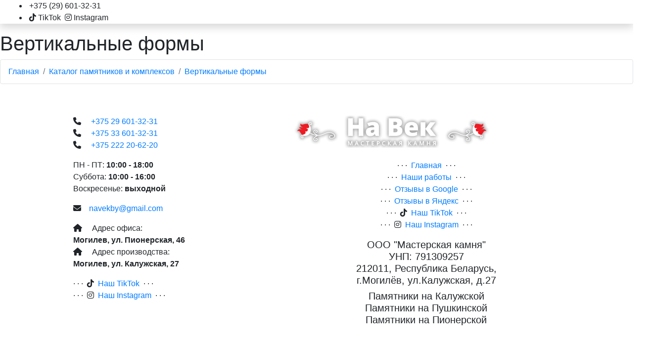

--- FILE ---
content_type: text/html; charset=UTF-8
request_url: https://navek.by/catalog/vertikalnye-formy?page=4
body_size: 8615
content:
<!DOCTYPE html> <html xmlns="https://www.w3.org/1999/xhtml" xml:lang="ru" lang="ru" class="  " xmlns:fb="https://ogp.me/ns/fb#" xmlns:og="https://ogp.me/ns#"> <head> <base href="https://navek.by/"/> <title>Вертикальные формы</title> <meta http-equiv="Content-Type" content="text/html; charset=UTF-8" /> <meta name="description" content="Вертикальные формы памятников | Мастерская камня «На Век». ✓ Звоните ☎ +375 (29) 601-32-31." /> <meta name="keywords" content="Вертикальные формы" /> <meta name="viewport" content="width=device-width, initial-scale=1, maximum-scale=1, user-scalable=no"> <meta name="HandheldFriendly" content="true" /> <meta name="yes" content="yes" /> <meta name="apple-mobile-web-app-status-bar-style" content="black" /> <meta name="SKYPE_TOOLBAR" content="SKYPE_TOOLBAR_PARSER_COMPATIBLE" /> <meta name="yandex-verification" content="f9548341510cdc29" /> <link rel="canonical" href="https://navek.by/catalog/vertikalnye-formy"/> <meta property="og:type" content="website"/> <meta property="og:url" content="https://navek.by/catalog/vertikalnye-formy"/> <meta property="og:description" content="Предлагаем  от Мастерской камня «На Век». ✓ Звоните ☎ +375 (29) 601-32-31."/> <meta property="og:image" content="https://navek.by/files/products/%2F.700x700w.?29e53f0ead0026a35540eed029fe9787"/> <meta property="og:title" content=" от Мастерской камня «На Век» | navek.by"/> <link rel="image_src" href="https://navek.by/files/products/%2F.700x700w.?29e53f0ead0026a35540eed029fe9787"/> <link rel="apple-touch-icon" href="https://navek.by/design/main/img/apple-touch-icon.png"/> <link rel="apple-touch-icon" sizes="72x72" href="https://navek.by/design/main/img/apple-touch-icon-72x72.png"/> <link rel="apple-touch-icon" sizes="114x114" href="https://navek.by/design/main/img/apple-touch-icon-114x114.png"/> <link rel="apple-touch-icon" sizes="180x180" href="https://navek.by/design/main/img/apple-touch-icon.png"> <link rel="icon" type="image/png" href="https://navek.by/design/main/img/favicon-16x16.png" sizes="16x16"> <link rel="icon" type="image/png" href="https://navek.by/design/main/img/favicon-32x32.png" sizes="32x32"> <link rel="icon" type="image/png" href="https://navek.by/design/main/img/favicon-64x64.png" sizes="64x64"> <link rel="icon" type="image/png" href="https://navek.by/design/main/img/favicon-96x96.png" sizes="96x96"> <link rel="icon" type="image/png" href="https://navek.by/design/main/img/favicon-192x192.png" sizes="192x192"> <link rel="manifest" href="design/main/img/site.webmanifest"> <link rel="mask-icon" href="design/main/img/safari-pinned-tab.svg" color="#5bbad5"> <link rel="shortcut icon" href="https://navek.by/favicon.ico"> <meta name="msapplication-TileColor" content="#da532c"> <meta name="msapplication-config" content="design/main/img/browserconfig.xml"> <meta name="theme-color" content="#ffffff"> <link href="https://stackpath.bootstrapcdn.com/bootstrap/4.4.1/css/bootstrap.min.css" rel="stylesheet" integrity="sha384-Vkoo8x4CGsO3+Hhxv8T/Q5PaXtkKtu6ug5TOeNV6gBiFeWPGFN9MuhOf23Q9Ifjh" crossorigin="anonymous"> <link rel="stylesheet" type="text/css" media="screen" href="/compiled/main/plugins.min-styles.min-d8bb9d21470ddaa4c4702d103a4eb2c8.css" /> <link href="/design/main/css/slick.css" rel="stylesheet" type="text/css" media="screen"/> <link href="https://fonts.googleapis.com/css?family=Open+Sans:300,400,600&display=swap" rel="stylesheet"> <script src="https://code.jquery.com/jquery-3.7.1.min.js" integrity="sha256-/JqT3SQfawRcv/BIHPThkBvs0OEvtFFmqPF/lYI/Cxo=" crossorigin="anonymous"></script> <script src="https://stackpath.bootstrapcdn.com/bootstrap/4.4.1/js/bootstrap.min.js" integrity="sha384-wfSDF2E50Y2D1uUdj0O3uMBJnjuUD4Ih7YwaYd1iqfktj0Uod8GCExl3Og8ifwB6" crossorigin="anonymous"></script> <script src="https://kit.fontawesome.com/e00a5fa1a6.js" crossorigin="anonymous"></script> <script type="text/javascript" src="/compiled/main/plugins-scripts-f7ccf4af791c2df39e8f550ef02feb6c.js"></script> <script type="application/ld+json">
	{
	  "@context": "https://schema.org",
	  "@type": "WebSite",
	  "name": "Мастерская камня «На Век»",
	  "alternateName": "ООО «Мастерская камня»",
	  "url": "https://navek.by",
	  "description": "У нас можно купить или заказать памятник в Могилеве из гранита недорого, высокого качества и в рассрочку. Также изготавливаем элитные комплексы и мемориалы для самых требовательных клиентов. У нас можно заказать ограду, благоустройство могил, захоронений."
	}
	</script> <script type="application/ld+json">
	{
	  "@context": "https://schema.org",
	  "@type": "Organization",
	  "url": "https://navek.by",
	  "name": "Мастерская камня «На Век»",
	  "logo": "https://navek.by/design/main/img/logo.png",
	  "contactPoint": [
	  {
	    "@type": "ContactPoint",
	    "name": "Анна",
	    "telephone": "+375296013231",
	    "contactType": "Менеджер",
	    "email": "navekby@gmail.com",
	    "availableLanguage": "RU",
	    "areaServed" : "BY"
	  },{
			"@type": "ContactPoint",
	    "name": "Мария",
	    "telephone": "+375336013231",
	    "contactType": "Менеджер",
	    "email": "navekby@gmail.com",
	    "availableLanguage": "RU",
	    "areaServed" : "BY"
	  },{
			"@type": "ContactPoint",
	    "name": "Дмитрий",
	    "telephone": "+375296013292",
	    "contactType": "Менеджер",
	    "email": "navekby@gmail.com",
	    "availableLanguage": "RU",
	    "areaServed" : "BY"
	  }],
	  "description": "У нас можно купить или заказать памятник в Могилеве из гранита недорого, высокого качества и в рассрочку. Также изготавливаем элитные комплексы и мемориалы для самых требовательных клиентов. У нас можно заказать ограду, благоустройство могил, захоронений.",
	  "address": {
	  "@type": "PostalAddress",
	  "addressLocality": "Могилев, Беларусь",
		"streetAddress": "ул. Пионерская, 46",
	  "postalCode": "212030"
	    }
	}
	</script> </head> <script async src="https://www.googletagmanager.com/gtag/js?id=AW-797022540"></script> <script>
		  window.dataLayer = window.dataLayer || [];
		  function gtag(){dataLayer.push(arguments);}
		  gtag('js', new Date());
		  gtag('config', 'AW-797022540');
		</script> <script async src="https://www.googletagmanager.com/gtag/js?id=G-7W15NSK1QZ"></script> <script>
		  window.dataLayer = window.dataLayer || [];
		  function gtag(){dataLayer.push(arguments);}
		  gtag('js', new Date());
		  gtag('config', 'G-7W15NSK1QZ');
		</script> <script>
		  (function(i,s,o,g,r,a,m){i['GoogleAnalyticsObject']=r;i[r]=i[r]||function(){
		  (i[r].q=i[r].q||[]).push(arguments)},i[r].l=1*new Date();a=s.createElement(o),
		  m=s.getElementsByTagName(o)[0];a.async=1;a.src=g;m.parentNode.insertBefore(a,m)
		  })(window,document,'script','//www.google-analytics.com/analytics.js','ga');

		  ga('create', 'UA-62115827-1', 'auto');
		  ga('require', 'linkid', 'linkid.js');
		  ga('send', 'pageview');

		</script> <script type="text/javascript" >
	   (function(m,e,t,r,i,k,a){m[i]=m[i]||function(){(m[i].a=m[i].a||[]).push(arguments)};
	   m[i].l=1*new Date();k=e.createElement(t),a=e.getElementsByTagName(t)[0],k.async=1,k.src=r,a.parentNode.insertBefore(k,a)})
	   (window, document, "script", "https://mc.yandex.ru/metrika/tag.js", "ym");

	   ym(28891670, "init", {
	        clickmap:true,
	        trackLinks:true,
	        accurateTrackBounce:true,
	        webvisor:true
	   });
	</script> <div><img src="https://mc.yandex.ru/watch/28891670" style="position:absolute; left:-9999px;" alt="" /></div> <body id="body" class="is-preload"> <div id="clickCatcher"></div> <div id="wrapper"> <div id="main"> <div id="menu-container" class="container-fluid shadow"> <a href="" class="contacts-link" data-fancybox data-src="#dialog-content"></a> <ul class="contacts-mobile"> <li class="pl-1"> <span class="contact_icon_mts"></span><span class="contact_icon_a1"></span>
								+375 <span class="red-text">(</span>29<span class="red-text">)</span> 601<span class="red-text">-</span>32<span class="red-text">-</span>31
						</li> <li style=""> <p><i class="fa-brands fa-tiktok mx-1 red-text"></i>TikTok <i class="fa-brands fa-instagram mx-1 red-text"></i>Instagram</p> </li> </ul> </div> <div id="dialog-content" style="display:none;max-width:500px;"> <ul class="contacts-popup"> <li> <span class="contact_icon_a1 mr-2"></span> <a href="tel:+375296013231">
								+375 <span class="red-text">(</span>29<span class="red-text">)</span> 601<span class="red-text">-</span>32<span class="red-text">-</span>31
							</a> </li> <li> <span class="contact_icon_mts mr-2"></span> <a href="tel:+375336013231">
								+375 <span class="red-text">(</span>33<span class="red-text">)</span> 601<span class="red-text">-</span>32<span class="red-text">-</span>31
							</a> </li> <li> <i class="icon solid fa-phone mr-1 pr-1 red-text"></i> <a href="tel:+375222206220">
								8 <span class="red-text">(</span>0222<span class="red-text">)</span> 20<span class="red-text">-</span>62<span class="red-text">-</span>20
							</a> </li> <li> <i class="fa-brands fa-tiktok mr-2 pr-1 red-text"></i><a href="https://www.tiktok.com/@navek.by">TikTok</a> </li> <li> <i class="fa-brands fa-instagram mr-2 pr-1 red-text"></i><a href="https://www.instagram.com/navek.by">Instagram</a> </li> <li class="icon solid fa-home mr-2 pr-1 red-text"> <b>Адрес офиса:</b> <br>Могилев, ул. Пионерская, 46
						</li> <li class="icon solid fa-home mr-2 pr-1 red-text"> <b>Адрес производства:</b> <br>Могилев, ул. Калужская, 27
						</li> <li class="icon solid fa-clock mr-2 pr-1 red-text"> <b>График работы:</b><br> <b>ПН - ПТ:</b> 10:00 - 18:00<br> <b>Суббота:</b> 10:00 - 16:00<br> <b>Воскресенье:</b> выходной
						</li> </ul> </div> <div class="inner"> <header id="header"> <h1>
				Вертикальные формы 
			</h1> </header> <nav aria-label="breadcrumb"> <ol class="breadcrumb border bg-white"> <li class="breadcrumb-item"><a href="/">Главная</a></li> <li class="breadcrumb-item"><a href="catalog/catalog-pamyatnikov">Каталог памятников и комплексов</a></li> <li class="breadcrumb-item"><a href="catalog/vertikalnye-formy">Вертикальные формы</a></li> </ol> </nav> <div class="row"> </div> <div class="row"> <div class="container px-1"> <div class="row equal text-center"> </div> </div> </div> <div class="row"> </div> </div> <footer class="page-footer black-background container-fluid font-small mdb-color lighten-3 pt-4"> <div class="container text-center text-md-left"> <div class="row"> <div class="col-md-4 col-lg-4 mx-auto my-md-4 my-0 mt-4 mb-1"> <ul class="list-unstyled"> <li> <p> <i class="fas fa-phone mr-3"></i> <a href="tel:+375296013231">+375 29 601-32-31</a><br> <i class="fas fa-phone mr-3"></i> <a href="tel:+375336013231">+375 33 601-32-31</a><br> <i class="fas fa-phone mr-3"></i> <a href="tel:+375222206220">+375 222 20-62-20</a><br> </p> </li> <li> <p>
										ПН - ПТ: <b>10:00 - 18:00</b> <br>Суббота: <b>10:00 - 16:00</b> <br>Воскресенье: <b>выходной</b> </p> </li> <li> <p> <i class="fas fa-envelope mr-3"></i><a href="mailto:navekby@gmail.com">navekby@gmail.com</a> </p> </li> <li> <p> <i class="fas fa-home mr-3"></i>
										Адрес офиса:<br> <b>Могилев, ул. Пионерская, 46</b><br> <i class="fas fa-home mr-3"></i>
										Адрес производства:<br> <b>Могилев, ул. Калужская, 27</b><br> </p> </li> <li>
									· · · <i class="fa-brands fa-tiktok mx-1"></i><a href="https://www.tiktok.com/@navek.by">&nbsp;Наш TikTok&nbsp;</a> · · ·
								</li> <li>
									· · · <i class="fa-brands fa-instagram mx-1"></i><a href="https://www.instagram.com/navek.by/">&nbsp;Наш Instagram&nbsp;</a> · · ·
								</li> </ul> </div> <hr class="clearfix w-100 d-md-none"> <div class="col-md-6 col-lg-6 mr-auto my-md-4 my-0 mt-4 mb-1"> <img alt="Памятники в Могилеве" class="img-responsive mb-4" src="design/main/img/logo-menu.png"> <p class="footer-links text-center">
								· · · <a href="/">&nbsp;Главная&nbsp;</a> · · ·<br>
								· · · <a href="/catalog/foto-pamyatnikov?sort=order">&nbsp;Наши работы&nbsp;</a> · · ·<br>
								· · · <a href="https://g.page/r/CWYNVk_fAa4xEAg">&nbsp;Отзывы в Google&nbsp;</a> · · ·<br>
								· · · <a href="https://yandex.com/maps/org/242456912227">&nbsp;Отзывы в Яндекс&nbsp;</a> · · ·<br>
								· · · <i class="fa-brands fa-tiktok mx-1"></i><a href="https://www.tiktok.com/@navek.by">&nbsp;Наш TikTok&nbsp;</a> · · ·<br>
								· · · <i class="fa-brands fa-instagram mx-1"></i><a href="https://www.instagram.com/navek.by/">&nbsp;Наш Instagram&nbsp;</a> · · ·<br> </p> <h5 class="footer-company-name text-center">ООО "Мастерская камня" <br>УНП: 791309257 <br>212011, Республика Беларусь, <br>г.Могилёв, ул.Калужская, д.27</h5> <h5 class="footer-company-name text-center">Памятники на Калужской<br> Памятники на Пушкинской<br> Памятники на Пионерской<br></h5> <h5 class="text-center text-white">Все материалы сайта защищены законом Республики Беларусь от 17 мая 2011 года №262-З "Об авторском праве и смежных правах". Копирование и распространение материалов без согласия владельцев сайта запрещено.</h5> <h5 class="text-center text-white">Данный сайт носит информационный характер и ни при каких условиях не является публичной офертой, которая определяется положением Статьи 407 Гражданского кодекса РБ.</h5> </div> </div> </div> </footer> <div class="map" data-bg="design/main/img/map.jpg"></div> </div> <div id="sidebar"> <div class="inner"> <nav id="menu"> <ul> <a href="/" class="pb-4" style="font-size: 1.2em;"><i class="fas fa-home fa-2x mr-2 red-text"></i>На главную</a> <section id="search" class="alt"> <form class="navbar-form search input-group" role="search" id="search_bar" action="products"> <div class="outter_search_box"> <input autofoc type="text" class="form-control input_search searchbar" type="text" name="keyword" value="" placeholder="Поиск..."> </div> </form> </section> <li> <span class="opener active">Каталог памятников</span> <ul class="p-0"> <div class="row"> <li class="col-12 px-0 pb-1"> <a href="/catalog/vertikalnye-formy" class="image rounded border bg-white pt-0 menu-shadow"> <div class="row"> <div class="col-6 pr-0"> <div class="embed-responsive embed-responsive-16by9"> <img class="embed-responsive-item" src="design/main/img/odinochnye-pamyatniki-formy.jpg" alt="Вертикальные одиночные формы памятников"> </div> </div> <h4 class="menu-sm col-6 text-center m-0 pt-3 pl-0 pr-3">Одиночные<br> формы</h4> </div> </a> </li> <li class="col-12 px-0 pb-1"> <a href="/catalog/gorizontalnye-formy" class="image rounded border bg-white pt-0 menu-shadow"> <div class="row"> <div class="col-6 pr-0"> <div class="embed-responsive embed-responsive-16by9"> <img class="embed-responsive-item" src="design/main/img/dvojnye-pamyatniki-formy.jpg" alt="Горизонтальные двойные формы памятников"> </div> </div> <h4 class="menu-sm col-6 text-center m-0 pt-3 pl-0 pr-3">Двойные<br> формы</h4> </div> </a> </li> <li class="col-12 px-0 pb-1"> <a href="/catalog/katalog-kompleksov" class="image rounded border bg-white pt-0 menu-shadow"> <div class="row"> <div class="col-6 pr-0"> <div class="embed-responsive embed-responsive-16by9"> <img class="embed-responsive-item" src="design/main/img/Kompleksy-s-cvetnym-kamnem-granitom.jpg" alt="Комплексы с цветным камнем гранитом"> </div> </div> <h4 class="menu-sm col-6 text-center m-0 pt-3 pl-0 pr-3">Каталог <br>комплексов</h4> </div> </a> </li> <li class="col-12 px-0 pb-1"> <a href="/catalog/foto-pamyatnikov?sort=order" class="image rounded border bg-white pt-0 menu-shadow"> <div class="row"> <div class="col-6 pr-0"> <div class="embed-responsive embed-responsive-16by9"> <img class="embed-responsive-item" src="design/main/img/gallery.jpg" alt="Наши работы"> </div> </div> <h4 class="menu-sm col-6 text-center m-0 pt-3 pl-0 pr-3">Наши <br>работы</h4> </div> </a> </li> </div> </ul> </li> <li> <span class="opener active">Благоустройство</span> <ul class="p-0"> <div class="row"> <li class="col-12 px-0 pb-1"> <a href="/catalog/montazh-pamyatnikov" class="image rounded border bg-white pt-0 menu-shadow"> <div class="row"> <div class="col-6 pr-0"> <div class="embed-responsive embed-responsive-16by9"> <img class="embed-responsive-item" src="design/main/img/ustanovka-pamyatnika.jpg" alt="Установка памтников"> </div> </div> <h4 class="menu-sm col-6 text-center m-0 pt-3 pl-0 pr-3">Установка <br>памятников</h4> </div> </a> </li> <li class="col-12 px-0 pb-1"> <a href="/catalog/ukladka-plitki" class="image rounded border bg-white pt-0 menu-shadow"> <div class="row"> <div class="col-6 pr-0"> <div class="embed-responsive embed-responsive-16by9"> <img class="embed-responsive-item" src="design/main/img/plitka.jpg" alt="Укладка плитки"> </div> </div> <h4 class="menu-sm col-6 text-center m-0 pt-3 pl-0 pr-3">Укладка <br>плитки</h4> </div> </a> </li> <li class="col-12 px-0 pb-1"> <a href="/catalog/zalivka-betona-i-ustanovka-svai" class="image rounded border bg-white pt-0 menu-shadow"> <div class="row"> <div class="col-6 pr-0"> <div class="embed-responsive embed-responsive-16by9"> <img class="embed-responsive-item" src="design/main/img/svai-i-beton.jpg" alt="Монтаж свай свайного фундамента"> </div> </div> <h4 class="menu-sm col-6 text-center m-0 pt-3 pl-0 pr-3">Свайный <br>фундамент</h4> </div> </a> </li> <li class="col-12 px-0 pb-1"> <a href="/catalog/metallicheskie-ogrady" class="image rounded border bg-white pt-0 menu-shadow"> <div class="row"> <div class="col-6 pr-0"> <div class="embed-responsive embed-responsive-16by9"> <img class="embed-responsive-item" src="design/main/img/ograda.jpg" alt="Металлические и кованые ограды"> </div> </div> <h4 class="menu-sm col-6 text-center m-0 pt-3 pl-0 pr-3">Металлические<br> ограды</h4> </div> </a> </li> <li class="col-12 px-0 pb-1"> <a href="/catalog/granitnye-ogrady" class="image rounded border bg-white pt-0 menu-shadow"> <div class="row"> <div class="col-6 pr-0"> <div class="embed-responsive embed-responsive-16by9"> <img class="embed-responsive-item" src="design/main/img/ograda-granit.jpg" alt="Гранитные ограды"> </div> </div> <h4 class="menu-sm col-6 text-center m-0 pt-3 pl-0 pr-3">Гранитные<br> ограды</h4> </div> </a> </li> </div> </ul> </li> <li> <span class="opener active">Оформление</span> <ul class="p-0"> <div class="row"> <li class="col-12 px-0 pb-1"> <a href="/catalog/susalnoe-zoloto" class="image rounded border bg-white pt-0 menu-shadow"> <div class="row"> <div class="col-6 pr-0"> <div class="embed-responsive embed-responsive-16by9"> <img class="embed-responsive-item" src="design/main/img/gold.jpg" alt="Покрытие текста сусальным золотом"> </div> </div> <h4 class="menu-sm col-6 text-center m-0 pt-3 pl-0 pr-3">Сусальное<br> золото</h4> </div> </a> </li> <li class="col-12 px-0 pb-1"> <a href="/catalog/bronza" class="image rounded border bg-white pt-0 menu-shadow"> <div class="row"> <div class="col-6 pr-0"> <div class="embed-responsive embed-responsive-16by9"> <img class="embed-responsive-item" src="design/main/img/bronze.jpg" alt="Бронзовое литье"> </div> </div> <h4 class="menu-sm col-6 text-center m-0 pt-3 pl-0 pr-3">Бронзовое<br> литье</h4> </div> </a> </li> <li class="col-12 px-0 pb-1"> <a href="/catalog/katalog-epitafij" class="image rounded border bg-white pt-0 menu-shadow"> <div class="row"> <div class="col-6 pr-0"> <div class="embed-responsive embed-responsive-16by9"> <img class="embed-responsive-item" src="design/main/img/epitafii.jpg" alt="Эпитафии на памятник"> </div> </div> <h4 class="menu-sm col-6 text-center m-0 pt-3 pl-0 pr-3">Каталог<br> эпитафии</h4> </div> </a> </li> <li class="col-12 px-0 pb-1"> <a href="/catalog/izobrazheniya-na-pamyatniki" class="image rounded border bg-white pt-0 menu-shadow"> <div class="row"> <div class="col-6 pr-0"> <div class="embed-responsive embed-responsive-16by9"> <img class="embed-responsive-item" src="design/main/img/pic-for-pam.jpg" alt="Изображения на памятник"> </div> </div> <h4 class="menu-sm col-6 text-center m-0 pt-3 pl-0 pr-3">Изображения<br> на памятник</h4> </div> </a> </li> <li class="col-12 px-0 pb-1"> <a href="/catalog/nadgrobnye-plity" class="image rounded border bg-white pt-0 menu-shadow"> <div class="row"> <div class="col-6 pr-0"> <div class="embed-responsive embed-responsive-16by9"> <img class="embed-responsive-item" src="design/main/img/nadgrobiya.jpg" alt="Надгробные плиты"> </div> </div> <h4 class="menu-sm col-6 text-center m-0 pt-3 pl-0 pr-3">Надгробные<br> плиты</h4> </div> </a> </li> <li class="col-12 px-0 pb-1"> <a href="/catalog/vazy-i-lampady" class="image rounded border bg-white pt-0 menu-shadow"> <div class="row"> <div class="col-6 pr-0"> <div class="embed-responsive embed-responsive-16by9"> <img class="embed-responsive-item" src="design/main/img/vazi.jpg" alt="Вазы и лампады"> </div> </div> <h4 class="menu-sm col-6 text-center m-0 pt-3 pl-0 pr-3">Вазы<br> и лампады</h4> </div> </a> </li> </div> </ul> </li> <li> <span class="opener active">Разное</span> <ul class="p-0"> <div class="row"> <li class="col-12 px-0 pb-1"> <a href="/catalog/eskizy-nestandartnyh-pamyatnikov" class="image rounded border bg-white pt-0 menu-shadow"> <div class="row"> <div class="col-6 pr-0"> <div class="embed-responsive embed-responsive-16by9"> <img class="embed-responsive-item" src="design/main/img/eskiz.jpg" alt="Эскизы памятников комплексов"> </div> </div> <h4 class="menu-sm col-6 text-center m-0 pt-3 pl-0 pr-3">Эскизы<br> комплексов</h4> </div> </a> </li> <li class="col-12 px-0 pb-1"> <a href="/#3d-maket" class="image rounded border bg-white pt-0 menu-shadow"> <div class="row"> <div class="col-6 pr-0"> <div class="embed-responsive embed-responsive-16by9"> <img class="embed-responsive-item" src="design/main/img/3d.jpg" alt="Заказать макет 3d-макет"> </div> </div> <h4 class="menu-sm col-6 text-center m-0 pt-3 pl-0 pr-3">Заказать<br> макет</h4> </div> </a> </li> <li class="col-12 px-0 pb-1"> <a href="/catalog/granitnaya-plitka" class="image rounded border bg-white pt-0 menu-shadow"> <div class="row"> <div class="col-6 pr-0"> <div class="embed-responsive embed-responsive-16by9"> <img class="embed-responsive-item" src="design/main/img/plitka-granit.jpg" alt="Каталог гранита"> </div> </div> <h4 class="menu-sm col-6 text-center m-0 pt-3 pl-0 pr-3">Каталог<br> гранита</h4> </div> </a> </li> <li class="col-12 px-0 pb-1 "> <a href="/#questions" class="image rounded border bg-white pt-0 menu-shadow"> <div class="row"> <div class="col-6 pr-0"> <div class="embed-responsive embed-responsive-16by9"> <img class="embed-responsive-item" src="design/main/img/faq.jpg" alt="Вопросы и ответы"> </div> </div> <h4 class="menu-sm col-6 text-center m-0 pt-3 pl-0 pr-3">Вопросы<br> ответы</h4> </div> </a> </li> </div> </ul> </li> </ul> </nav> <section> <header class="major"> <h2>КОНТАКТЫ</h2> </header> <ul class="contact"> <li> <h3><b>Офис:</b></h3> <p>Могилев, ул. Пионерская, 46<br> <i class="fa-solid fa-phone red-text mr-2"></i><a href="tel:+375296013231" class="white">+375 29 601-32-31</a><br> <i class="fa-solid fa-phone red-text mr-2"></i><a href="tel:+375336013231" class="white">+375 33 601-32-31</a><br> <i class="fa-solid fa-envelope red-text mr-2"></i><a href="mailto:navekby@gmail.com">navekby@gmail.com</a></p> </li> <li> <h3><b>Производство:</b></h3> <p>Могилев, ул. Калужская, 27<br> <i class="fa-solid fa-phone red-text mr-2"></i><a href="tel:+375296013292" class="white">+375 29 601-32-92</a><br> <i class="fa-solid fa-phone red-text mr-2"></i><a href="tel:+375222206220" class="white">+375 222 20-62-20</a></p> </li> <li> <h3><b>Время работы:</b></h3> <p> <i class="fa-solid fa-clock red-text mr-1"></i>Пн-Пт: <b>10:00 - 18:00</b><br> <i class="fa-solid fa-clock red-text mr-1"></i>Суббота: <b>10:00 - 16:00</b><br>
									Воскресенье: <b>выходной</b> </p> </li> <li> <h3><b>Отзывы о нас:</b></h3> <p> <i class="fa-brands fa-google red-text mr-2"></i><a href="https://g.page/r/CWYNVk_fAa4xEAg">Отзывы в Google</a><br> <i class="fa-brands fa-yandex red-text mr-2"></i><a href="https://yandex.com/maps/org/242456912227">Отзывы в Яндекс</a> </p> </li> <li> <h3><b>Соц.сети:</b></h3> <p> <i class="fa-brands fa-instagram red-text mr-2"></i><a href="https://www.instagram.com/navek.by/">Наш Instagram</a><br> <i class="fa-brands fa-tiktok red-text mr-2"></i><a href="https://www.tiktok.com/@navek.by">Наш TikTok</a> </p> </li> </ul> <header class="major"> <h2>КАРТА НА ПРОИЗВОДСТВО</h2> </header> <a href="design/main/img/map-pr.jpg" class="zoom image fit border p-0"> <img src="design/main/img/map-pr-sm.jpg" alt="Карта проезда на производство" class="img-responsive" /> </a> </section> <footer id="footer"> <h5 class="footer-company-name text-center">ООО "Мастерская камня" <br>УНП: 791309257 <br>212011, Республика Беларусь, <br>г.Могилёв, ул.Пионерская, 46</h5> <h5 class="footer-company-name text-center">&copy; 2025</h5> <h5 class="footer-company-name text-center">Памятники на Калужской<br> Памятники на Пушкинской<br> Памятники на Пионерской<br></h5> </footer> </div> </div> </div> </body> <script src="/design/main/js/slick.min.js"></script> <script>
	$('.slidefor').slick({
   slidesToShow: 1,
   slidesToScroll: 1,
   arrows: false,
   fade: true,
   asNavFor: '.slidenav',
	 initialSlide: 0
 });
 $('.slidenav').slick({
   slidesToShow: 3,
   slidesToScroll: 1,
   asNavFor: '.slidefor',
   dots: false,
   focusOnSelect: true,
	 arrows: false,
	 initialSlide: 0,
	 centerMode: true
 });
</script> <script>

	$(function() {
	    $("body").on("click", ".fancybox-close", function() {
	        $.fancybox.close()
	    })
	});

(function($) {

	var	$window = $(window),
		$head = $('head'),
		$body = $('body');

	// Breakpoints.
		breakpoints({
			xlarge:   [ '1281px',  '1680px' ],
			large:    [ '981px',   '1280px' ],
			medium:   [ '737px',   '980px'  ],
			small:    [ '481px',   '736px'  ],
			xsmall:   [ '361px',   '480px'  ],
			xxsmall:  [ null,      '360px'  ],
			'xlarge-to-max':    '(min-width: 1681px)',
			'small-to-xlarge':  '(min-width: 481px) and (max-width: 1680px)'
		});

	// Stops animations/transitions until the page has ...

		// ... loaded.
			$window.on('load', function() {
				window.setTimeout(function() {
					$body.removeClass('is-preload');
				}, 100);
			});

		// ... stopped resizing.
			var resizeTimeout;

			$window.on('resize', function() {

				// Mark as resizing.
					$body.addClass('is-resizing');

				// Unmark after delay.
					clearTimeout(resizeTimeout);

					resizeTimeout = setTimeout(function() {
						$body.removeClass('is-resizing');
					}, 100);

			});

	// Fixes.

		// Object fit images.
			if (!browser.canUse('object-fit')
			||	browser.name == 'safari')
				$('.image.object').each(function() {

					var $this = $(this),
						$img = $this.children('img');

					// Hide original image.
						$img.css('opacity', '0');

					// Set background.
						$this
							.css('background-image', 'url("' + $img.attr('src') + '")')
							.css('background-size', $img.css('object-fit') ? $img.css('object-fit') : 'cover')
							.css('background-position', $img.css('object-position') ? $img.css('object-position') : 'center');

				});

	// Sidebar.
		var $sidebar = $('#sidebar'),
			$sidebar_inner = $sidebar.children('.inner'),
			$clickCatcher = $('#clickCatcher');

		// Inactive by default on <= large.
			breakpoints.on('<=large', function() {
				$sidebar.addClass('inactive');
				$clickCatcher.addClass('inactive');
			});

			breakpoints.on('>large', function() {
				$sidebar.removeClass('inactive');
				$clickCatcher.addClass('inactive');
			});

		// Hack: Workaround for Chrome/Android scrollbar position bug.
			if (browser.os == 'android'
			&&	browser.name == 'chrome')
				$('<style>#sidebar .inner::-webkit-scrollbar { display: none; }</style>')
					.appendTo($head);

		// Toggle.
			$('<a href="#sidebar" class="toggle"><b class="toggle-menu-text">Каталог</a></b>')
				.appendTo($sidebar)
				.on('click', function(event) {

					// Prevent default.
						event.preventDefault();
						event.stopPropagation();

					// Toggle.
						$sidebar.toggleClass('inactive');
						$clickCatcher.toggleClass('inactive');

				});

		// Events.

			// Link clicks.
				$sidebar.on('click', 'a', function(event) {

					// >large? Bail.
						if (breakpoints.active('>large'))
							return;

					// Vars.
						var $a = $(this),
							href = $a.attr('href'),
							target = $a.attr('target');

					// Prevent default.
						event.preventDefault();
						event.stopPropagation();

					// Check URL.
						if (!href || href == '#' || href == '')
							return;

					// Hide sidebar.
						$sidebar.addClass('inactive');
						$clickCatcher.addClass('inactive');

					// Redirect to href.
						setTimeout(function() {

							if (target == '_blank')
								window.open(href);
							else
								window.location.href = href;

						}, 100);

				});

			// Prevent certain events inside the panel from bubbling.
				$sidebar.on('click touchend touchstart touchmove', function(event) {

					// >large? Bail.
						if (breakpoints.active('>large'))
							return;

					// Prevent propagation.
						event.stopPropagation();

				});

			// Hide panel on body click/tap.
				$clickCatcher.on('click touchend touchstart touchmove', function(event) {

					// >large? Bail.
						if (breakpoints.active('>large'))
							return;

					// Deactivate.
						$sidebar.addClass('inactive');

						setTimeout(function() {

						$clickCatcher.addClass('inactive');

					}, 200);

				});

		// Scroll lock.
		// Note: If you do anything to change the height of the sidebar's content, be sure to
		// trigger 'resize.sidebar-lock' on $window so stuff doesn't get out of sync.

			$window.on('load.sidebar-lock', function() {

				var sh, wh, st;

				// Reset scroll position to 0 if it's 1.
					if ($window.scrollTop() == 1)
						$window.scrollTop(0);

				$window
					.on('scroll.sidebar-lock', function() {

						var x, y;

						// <=large? Bail.
							if (breakpoints.active('<=large')) {

								$sidebar_inner
									.data('locked', 0)
									.css('position', '')
									.css('top', '');

								return;

							}

						// Calculate positions.
							x = Math.max(sh - wh, 0);
							y = Math.max(0, $window.scrollTop() - x);

						// Lock/unlock.
							if ($sidebar_inner.data('locked') == 1) {

								if (y <= 0)
									$sidebar_inner
										.data('locked', 0)
										.css('position', '')
										.css('top', '');
								else
									$sidebar_inner
										.css('top', -1 * x);

							}
							else {

								if (y > 0)
									$sidebar_inner
										.data('locked', 1)
										.css('position', 'fixed')
										.css('top', -1 * x);

							}

					})
					.on('resize.sidebar-lock', function() {

						// Calculate heights.
							wh = $window.height();
							sh = $sidebar_inner.outerHeight() + 30;

						// Trigger scroll.
							$window.trigger('scroll.sidebar-lock');

					})
					.trigger('resize.sidebar-lock');

				});

	// Menu.
		var $menu = $('#menu'),
			$menu_openers = $menu.children('ul').find('.opener');

		// Openers.
			$menu_openers.each(function() {

				var $this = $(this);

				$this.on('click', function(event) {

					// Prevent default.
						event.preventDefault();

					// Toggle.
						$menu_openers.not($this).removeClass('active');
						$this.toggleClass('active');

					// Trigger resize (sidebar lock).
						$window.triggerHandler('resize.sidebar-lock');

				});

			});

})(jQuery);
</script> <script>
$(function() {
	$(".input_search").autocomplete({
		serviceUrl:'ajax/search_products.php',
		minChars:1,
		noCache: false,
		onSelect:
			function(suggestion){
				 $(".input_search").closest('form').submit();
			},
		formatResult:
			function(suggestion, currentValue){
				var reEscape = new RegExp('(\\' + ['/', '.', '*', '+', '?', '|', '(', ')', '[', ']', '{', '}', '\\'].join('|\\') + ')', 'g');
				var pattern = '(' + currentValue.replace(reEscape, '\\$1') + ')';
				return (suggestion.data.image?"<img align=absmiddle style='margin: 0 10px;' src='"+suggestion.data.image+"'> ":'') + suggestion.value.replace(new RegExp(pattern, 'gi'), '<strong>$1<\/strong>');
			}
	});
});
</script> </html><!--
memory peak usage: 3186600 bytes
page generation time: 0.050395965576172 seconds
-->